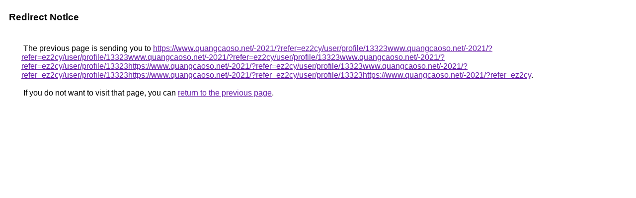

--- FILE ---
content_type: text/html; charset=UTF-8
request_url: https://www.google.la/url?q=https://www.quangcaoso.net/-2021/?refer=ez2cy/user/profile/13323www.quangcaoso.net/-2021/?refer=ez2cy/user/profile/13323www.quangcaoso.net/-2021/?refer=ez2cy/user/profile/13323www.quangcaoso.net/-2021/?refer=ez2cy/user/profile/13323https://www.quangcaoso.net/-2021/?refer=ez2cy/user/profile/13323www.quangcaoso.net/-2021/?refer=ez2cy/user/profile/13323https://www.quangcaoso.net/-2021/?refer=ez2cy/user/profile/13323https://www.quangcaoso.net/-2021/?refer=ez2cy
body_size: 413
content:
<html lang="en"><head><meta http-equiv="Content-Type" content="text/html; charset=UTF-8"><title>Redirect Notice</title><style>body,div,a{font-family:Roboto,Arial,sans-serif}body{background-color:var(--xhUGwc);margin-top:3px}div{color:var(--YLNNHc)}a:link{color:#681da8}a:visited{color:#681da8}a:active{color:#ea4335}div.mymGo{border-top:1px solid var(--gS5jXb);border-bottom:1px solid var(--gS5jXb);background:var(--aYn2S);margin-top:1em;width:100%}div.aXgaGb{padding:0.5em 0;margin-left:10px}div.fTk7vd{margin-left:35px;margin-top:35px}</style></head><body><div class="mymGo"><div class="aXgaGb"><font style="font-size:larger"><b>Redirect Notice</b></font></div></div><div class="fTk7vd">&nbsp;The previous page is sending you to <a href="https://www.quangcaoso.net/-2021/?refer=ez2cy/user/profile/13323www.quangcaoso.net/-2021/?refer=ez2cy/user/profile/13323www.quangcaoso.net/-2021/?refer=ez2cy/user/profile/13323www.quangcaoso.net/-2021/?refer=ez2cy/user/profile/13323https://www.quangcaoso.net/-2021/?refer=ez2cy/user/profile/13323www.quangcaoso.net/-2021/?refer=ez2cy/user/profile/13323https://www.quangcaoso.net/-2021/?refer=ez2cy/user/profile/13323https://www.quangcaoso.net/-2021/?refer=ez2cy">https://www.quangcaoso.net/-2021/?refer=ez2cy/user/profile/13323www.quangcaoso.net/-2021/?refer=ez2cy/user/profile/13323www.quangcaoso.net/-2021/?refer=ez2cy/user/profile/13323www.quangcaoso.net/-2021/?refer=ez2cy/user/profile/13323https://www.quangcaoso.net/-2021/?refer=ez2cy/user/profile/13323www.quangcaoso.net/-2021/?refer=ez2cy/user/profile/13323https://www.quangcaoso.net/-2021/?refer=ez2cy/user/profile/13323https://www.quangcaoso.net/-2021/?refer=ez2cy</a>.<br><br>&nbsp;If you do not want to visit that page, you can <a href="#" id="tsuid_tawYad_2CpCqw8cPwsHLqQY_1">return to the previous page</a>.<script nonce="wPgEpNjuJJz_S0_Enxcztg">(function(){var id='tsuid_tawYad_2CpCqw8cPwsHLqQY_1';(function(){document.getElementById(id).onclick=function(){window.history.back();return!1};}).call(this);})();(function(){var id='tsuid_tawYad_2CpCqw8cPwsHLqQY_1';var ct='originlink';var oi='unauthorizedredirect';(function(){document.getElementById(id).onmousedown=function(){var b=document&&document.referrer,a="encodeURIComponent"in window?encodeURIComponent:escape,c="";b&&(c=a(b));(new Image).src="/url?sa=T&url="+c+"&oi="+a(oi)+"&ct="+a(ct);return!1};}).call(this);})();</script><br><br><br></div></body></html>